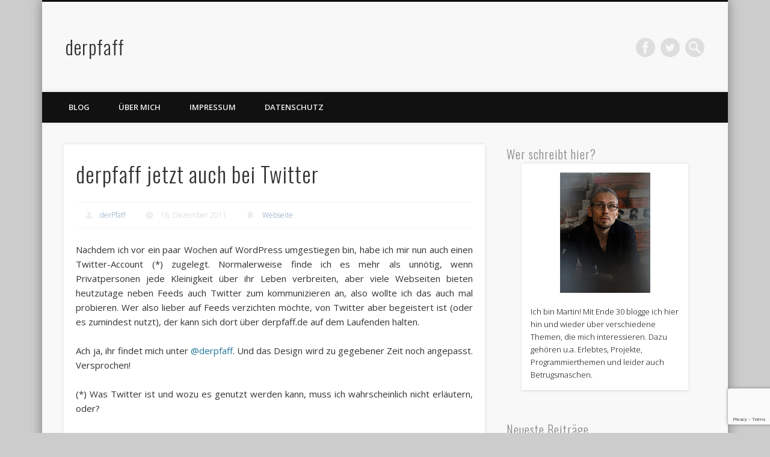

--- FILE ---
content_type: text/html; charset=utf-8
request_url: https://www.google.com/recaptcha/api2/anchor?ar=1&k=6LcCyMUUAAAAAMuGgmCZB_BVqT-dPDjWk67mUURR&co=aHR0cHM6Ly9kZXJwZmFmZi5kZTo0NDM.&hl=en&v=N67nZn4AqZkNcbeMu4prBgzg&size=invisible&anchor-ms=20000&execute-ms=30000&cb=u47cijqwffy7
body_size: 48756
content:
<!DOCTYPE HTML><html dir="ltr" lang="en"><head><meta http-equiv="Content-Type" content="text/html; charset=UTF-8">
<meta http-equiv="X-UA-Compatible" content="IE=edge">
<title>reCAPTCHA</title>
<style type="text/css">
/* cyrillic-ext */
@font-face {
  font-family: 'Roboto';
  font-style: normal;
  font-weight: 400;
  font-stretch: 100%;
  src: url(//fonts.gstatic.com/s/roboto/v48/KFO7CnqEu92Fr1ME7kSn66aGLdTylUAMa3GUBHMdazTgWw.woff2) format('woff2');
  unicode-range: U+0460-052F, U+1C80-1C8A, U+20B4, U+2DE0-2DFF, U+A640-A69F, U+FE2E-FE2F;
}
/* cyrillic */
@font-face {
  font-family: 'Roboto';
  font-style: normal;
  font-weight: 400;
  font-stretch: 100%;
  src: url(//fonts.gstatic.com/s/roboto/v48/KFO7CnqEu92Fr1ME7kSn66aGLdTylUAMa3iUBHMdazTgWw.woff2) format('woff2');
  unicode-range: U+0301, U+0400-045F, U+0490-0491, U+04B0-04B1, U+2116;
}
/* greek-ext */
@font-face {
  font-family: 'Roboto';
  font-style: normal;
  font-weight: 400;
  font-stretch: 100%;
  src: url(//fonts.gstatic.com/s/roboto/v48/KFO7CnqEu92Fr1ME7kSn66aGLdTylUAMa3CUBHMdazTgWw.woff2) format('woff2');
  unicode-range: U+1F00-1FFF;
}
/* greek */
@font-face {
  font-family: 'Roboto';
  font-style: normal;
  font-weight: 400;
  font-stretch: 100%;
  src: url(//fonts.gstatic.com/s/roboto/v48/KFO7CnqEu92Fr1ME7kSn66aGLdTylUAMa3-UBHMdazTgWw.woff2) format('woff2');
  unicode-range: U+0370-0377, U+037A-037F, U+0384-038A, U+038C, U+038E-03A1, U+03A3-03FF;
}
/* math */
@font-face {
  font-family: 'Roboto';
  font-style: normal;
  font-weight: 400;
  font-stretch: 100%;
  src: url(//fonts.gstatic.com/s/roboto/v48/KFO7CnqEu92Fr1ME7kSn66aGLdTylUAMawCUBHMdazTgWw.woff2) format('woff2');
  unicode-range: U+0302-0303, U+0305, U+0307-0308, U+0310, U+0312, U+0315, U+031A, U+0326-0327, U+032C, U+032F-0330, U+0332-0333, U+0338, U+033A, U+0346, U+034D, U+0391-03A1, U+03A3-03A9, U+03B1-03C9, U+03D1, U+03D5-03D6, U+03F0-03F1, U+03F4-03F5, U+2016-2017, U+2034-2038, U+203C, U+2040, U+2043, U+2047, U+2050, U+2057, U+205F, U+2070-2071, U+2074-208E, U+2090-209C, U+20D0-20DC, U+20E1, U+20E5-20EF, U+2100-2112, U+2114-2115, U+2117-2121, U+2123-214F, U+2190, U+2192, U+2194-21AE, U+21B0-21E5, U+21F1-21F2, U+21F4-2211, U+2213-2214, U+2216-22FF, U+2308-230B, U+2310, U+2319, U+231C-2321, U+2336-237A, U+237C, U+2395, U+239B-23B7, U+23D0, U+23DC-23E1, U+2474-2475, U+25AF, U+25B3, U+25B7, U+25BD, U+25C1, U+25CA, U+25CC, U+25FB, U+266D-266F, U+27C0-27FF, U+2900-2AFF, U+2B0E-2B11, U+2B30-2B4C, U+2BFE, U+3030, U+FF5B, U+FF5D, U+1D400-1D7FF, U+1EE00-1EEFF;
}
/* symbols */
@font-face {
  font-family: 'Roboto';
  font-style: normal;
  font-weight: 400;
  font-stretch: 100%;
  src: url(//fonts.gstatic.com/s/roboto/v48/KFO7CnqEu92Fr1ME7kSn66aGLdTylUAMaxKUBHMdazTgWw.woff2) format('woff2');
  unicode-range: U+0001-000C, U+000E-001F, U+007F-009F, U+20DD-20E0, U+20E2-20E4, U+2150-218F, U+2190, U+2192, U+2194-2199, U+21AF, U+21E6-21F0, U+21F3, U+2218-2219, U+2299, U+22C4-22C6, U+2300-243F, U+2440-244A, U+2460-24FF, U+25A0-27BF, U+2800-28FF, U+2921-2922, U+2981, U+29BF, U+29EB, U+2B00-2BFF, U+4DC0-4DFF, U+FFF9-FFFB, U+10140-1018E, U+10190-1019C, U+101A0, U+101D0-101FD, U+102E0-102FB, U+10E60-10E7E, U+1D2C0-1D2D3, U+1D2E0-1D37F, U+1F000-1F0FF, U+1F100-1F1AD, U+1F1E6-1F1FF, U+1F30D-1F30F, U+1F315, U+1F31C, U+1F31E, U+1F320-1F32C, U+1F336, U+1F378, U+1F37D, U+1F382, U+1F393-1F39F, U+1F3A7-1F3A8, U+1F3AC-1F3AF, U+1F3C2, U+1F3C4-1F3C6, U+1F3CA-1F3CE, U+1F3D4-1F3E0, U+1F3ED, U+1F3F1-1F3F3, U+1F3F5-1F3F7, U+1F408, U+1F415, U+1F41F, U+1F426, U+1F43F, U+1F441-1F442, U+1F444, U+1F446-1F449, U+1F44C-1F44E, U+1F453, U+1F46A, U+1F47D, U+1F4A3, U+1F4B0, U+1F4B3, U+1F4B9, U+1F4BB, U+1F4BF, U+1F4C8-1F4CB, U+1F4D6, U+1F4DA, U+1F4DF, U+1F4E3-1F4E6, U+1F4EA-1F4ED, U+1F4F7, U+1F4F9-1F4FB, U+1F4FD-1F4FE, U+1F503, U+1F507-1F50B, U+1F50D, U+1F512-1F513, U+1F53E-1F54A, U+1F54F-1F5FA, U+1F610, U+1F650-1F67F, U+1F687, U+1F68D, U+1F691, U+1F694, U+1F698, U+1F6AD, U+1F6B2, U+1F6B9-1F6BA, U+1F6BC, U+1F6C6-1F6CF, U+1F6D3-1F6D7, U+1F6E0-1F6EA, U+1F6F0-1F6F3, U+1F6F7-1F6FC, U+1F700-1F7FF, U+1F800-1F80B, U+1F810-1F847, U+1F850-1F859, U+1F860-1F887, U+1F890-1F8AD, U+1F8B0-1F8BB, U+1F8C0-1F8C1, U+1F900-1F90B, U+1F93B, U+1F946, U+1F984, U+1F996, U+1F9E9, U+1FA00-1FA6F, U+1FA70-1FA7C, U+1FA80-1FA89, U+1FA8F-1FAC6, U+1FACE-1FADC, U+1FADF-1FAE9, U+1FAF0-1FAF8, U+1FB00-1FBFF;
}
/* vietnamese */
@font-face {
  font-family: 'Roboto';
  font-style: normal;
  font-weight: 400;
  font-stretch: 100%;
  src: url(//fonts.gstatic.com/s/roboto/v48/KFO7CnqEu92Fr1ME7kSn66aGLdTylUAMa3OUBHMdazTgWw.woff2) format('woff2');
  unicode-range: U+0102-0103, U+0110-0111, U+0128-0129, U+0168-0169, U+01A0-01A1, U+01AF-01B0, U+0300-0301, U+0303-0304, U+0308-0309, U+0323, U+0329, U+1EA0-1EF9, U+20AB;
}
/* latin-ext */
@font-face {
  font-family: 'Roboto';
  font-style: normal;
  font-weight: 400;
  font-stretch: 100%;
  src: url(//fonts.gstatic.com/s/roboto/v48/KFO7CnqEu92Fr1ME7kSn66aGLdTylUAMa3KUBHMdazTgWw.woff2) format('woff2');
  unicode-range: U+0100-02BA, U+02BD-02C5, U+02C7-02CC, U+02CE-02D7, U+02DD-02FF, U+0304, U+0308, U+0329, U+1D00-1DBF, U+1E00-1E9F, U+1EF2-1EFF, U+2020, U+20A0-20AB, U+20AD-20C0, U+2113, U+2C60-2C7F, U+A720-A7FF;
}
/* latin */
@font-face {
  font-family: 'Roboto';
  font-style: normal;
  font-weight: 400;
  font-stretch: 100%;
  src: url(//fonts.gstatic.com/s/roboto/v48/KFO7CnqEu92Fr1ME7kSn66aGLdTylUAMa3yUBHMdazQ.woff2) format('woff2');
  unicode-range: U+0000-00FF, U+0131, U+0152-0153, U+02BB-02BC, U+02C6, U+02DA, U+02DC, U+0304, U+0308, U+0329, U+2000-206F, U+20AC, U+2122, U+2191, U+2193, U+2212, U+2215, U+FEFF, U+FFFD;
}
/* cyrillic-ext */
@font-face {
  font-family: 'Roboto';
  font-style: normal;
  font-weight: 500;
  font-stretch: 100%;
  src: url(//fonts.gstatic.com/s/roboto/v48/KFO7CnqEu92Fr1ME7kSn66aGLdTylUAMa3GUBHMdazTgWw.woff2) format('woff2');
  unicode-range: U+0460-052F, U+1C80-1C8A, U+20B4, U+2DE0-2DFF, U+A640-A69F, U+FE2E-FE2F;
}
/* cyrillic */
@font-face {
  font-family: 'Roboto';
  font-style: normal;
  font-weight: 500;
  font-stretch: 100%;
  src: url(//fonts.gstatic.com/s/roboto/v48/KFO7CnqEu92Fr1ME7kSn66aGLdTylUAMa3iUBHMdazTgWw.woff2) format('woff2');
  unicode-range: U+0301, U+0400-045F, U+0490-0491, U+04B0-04B1, U+2116;
}
/* greek-ext */
@font-face {
  font-family: 'Roboto';
  font-style: normal;
  font-weight: 500;
  font-stretch: 100%;
  src: url(//fonts.gstatic.com/s/roboto/v48/KFO7CnqEu92Fr1ME7kSn66aGLdTylUAMa3CUBHMdazTgWw.woff2) format('woff2');
  unicode-range: U+1F00-1FFF;
}
/* greek */
@font-face {
  font-family: 'Roboto';
  font-style: normal;
  font-weight: 500;
  font-stretch: 100%;
  src: url(//fonts.gstatic.com/s/roboto/v48/KFO7CnqEu92Fr1ME7kSn66aGLdTylUAMa3-UBHMdazTgWw.woff2) format('woff2');
  unicode-range: U+0370-0377, U+037A-037F, U+0384-038A, U+038C, U+038E-03A1, U+03A3-03FF;
}
/* math */
@font-face {
  font-family: 'Roboto';
  font-style: normal;
  font-weight: 500;
  font-stretch: 100%;
  src: url(//fonts.gstatic.com/s/roboto/v48/KFO7CnqEu92Fr1ME7kSn66aGLdTylUAMawCUBHMdazTgWw.woff2) format('woff2');
  unicode-range: U+0302-0303, U+0305, U+0307-0308, U+0310, U+0312, U+0315, U+031A, U+0326-0327, U+032C, U+032F-0330, U+0332-0333, U+0338, U+033A, U+0346, U+034D, U+0391-03A1, U+03A3-03A9, U+03B1-03C9, U+03D1, U+03D5-03D6, U+03F0-03F1, U+03F4-03F5, U+2016-2017, U+2034-2038, U+203C, U+2040, U+2043, U+2047, U+2050, U+2057, U+205F, U+2070-2071, U+2074-208E, U+2090-209C, U+20D0-20DC, U+20E1, U+20E5-20EF, U+2100-2112, U+2114-2115, U+2117-2121, U+2123-214F, U+2190, U+2192, U+2194-21AE, U+21B0-21E5, U+21F1-21F2, U+21F4-2211, U+2213-2214, U+2216-22FF, U+2308-230B, U+2310, U+2319, U+231C-2321, U+2336-237A, U+237C, U+2395, U+239B-23B7, U+23D0, U+23DC-23E1, U+2474-2475, U+25AF, U+25B3, U+25B7, U+25BD, U+25C1, U+25CA, U+25CC, U+25FB, U+266D-266F, U+27C0-27FF, U+2900-2AFF, U+2B0E-2B11, U+2B30-2B4C, U+2BFE, U+3030, U+FF5B, U+FF5D, U+1D400-1D7FF, U+1EE00-1EEFF;
}
/* symbols */
@font-face {
  font-family: 'Roboto';
  font-style: normal;
  font-weight: 500;
  font-stretch: 100%;
  src: url(//fonts.gstatic.com/s/roboto/v48/KFO7CnqEu92Fr1ME7kSn66aGLdTylUAMaxKUBHMdazTgWw.woff2) format('woff2');
  unicode-range: U+0001-000C, U+000E-001F, U+007F-009F, U+20DD-20E0, U+20E2-20E4, U+2150-218F, U+2190, U+2192, U+2194-2199, U+21AF, U+21E6-21F0, U+21F3, U+2218-2219, U+2299, U+22C4-22C6, U+2300-243F, U+2440-244A, U+2460-24FF, U+25A0-27BF, U+2800-28FF, U+2921-2922, U+2981, U+29BF, U+29EB, U+2B00-2BFF, U+4DC0-4DFF, U+FFF9-FFFB, U+10140-1018E, U+10190-1019C, U+101A0, U+101D0-101FD, U+102E0-102FB, U+10E60-10E7E, U+1D2C0-1D2D3, U+1D2E0-1D37F, U+1F000-1F0FF, U+1F100-1F1AD, U+1F1E6-1F1FF, U+1F30D-1F30F, U+1F315, U+1F31C, U+1F31E, U+1F320-1F32C, U+1F336, U+1F378, U+1F37D, U+1F382, U+1F393-1F39F, U+1F3A7-1F3A8, U+1F3AC-1F3AF, U+1F3C2, U+1F3C4-1F3C6, U+1F3CA-1F3CE, U+1F3D4-1F3E0, U+1F3ED, U+1F3F1-1F3F3, U+1F3F5-1F3F7, U+1F408, U+1F415, U+1F41F, U+1F426, U+1F43F, U+1F441-1F442, U+1F444, U+1F446-1F449, U+1F44C-1F44E, U+1F453, U+1F46A, U+1F47D, U+1F4A3, U+1F4B0, U+1F4B3, U+1F4B9, U+1F4BB, U+1F4BF, U+1F4C8-1F4CB, U+1F4D6, U+1F4DA, U+1F4DF, U+1F4E3-1F4E6, U+1F4EA-1F4ED, U+1F4F7, U+1F4F9-1F4FB, U+1F4FD-1F4FE, U+1F503, U+1F507-1F50B, U+1F50D, U+1F512-1F513, U+1F53E-1F54A, U+1F54F-1F5FA, U+1F610, U+1F650-1F67F, U+1F687, U+1F68D, U+1F691, U+1F694, U+1F698, U+1F6AD, U+1F6B2, U+1F6B9-1F6BA, U+1F6BC, U+1F6C6-1F6CF, U+1F6D3-1F6D7, U+1F6E0-1F6EA, U+1F6F0-1F6F3, U+1F6F7-1F6FC, U+1F700-1F7FF, U+1F800-1F80B, U+1F810-1F847, U+1F850-1F859, U+1F860-1F887, U+1F890-1F8AD, U+1F8B0-1F8BB, U+1F8C0-1F8C1, U+1F900-1F90B, U+1F93B, U+1F946, U+1F984, U+1F996, U+1F9E9, U+1FA00-1FA6F, U+1FA70-1FA7C, U+1FA80-1FA89, U+1FA8F-1FAC6, U+1FACE-1FADC, U+1FADF-1FAE9, U+1FAF0-1FAF8, U+1FB00-1FBFF;
}
/* vietnamese */
@font-face {
  font-family: 'Roboto';
  font-style: normal;
  font-weight: 500;
  font-stretch: 100%;
  src: url(//fonts.gstatic.com/s/roboto/v48/KFO7CnqEu92Fr1ME7kSn66aGLdTylUAMa3OUBHMdazTgWw.woff2) format('woff2');
  unicode-range: U+0102-0103, U+0110-0111, U+0128-0129, U+0168-0169, U+01A0-01A1, U+01AF-01B0, U+0300-0301, U+0303-0304, U+0308-0309, U+0323, U+0329, U+1EA0-1EF9, U+20AB;
}
/* latin-ext */
@font-face {
  font-family: 'Roboto';
  font-style: normal;
  font-weight: 500;
  font-stretch: 100%;
  src: url(//fonts.gstatic.com/s/roboto/v48/KFO7CnqEu92Fr1ME7kSn66aGLdTylUAMa3KUBHMdazTgWw.woff2) format('woff2');
  unicode-range: U+0100-02BA, U+02BD-02C5, U+02C7-02CC, U+02CE-02D7, U+02DD-02FF, U+0304, U+0308, U+0329, U+1D00-1DBF, U+1E00-1E9F, U+1EF2-1EFF, U+2020, U+20A0-20AB, U+20AD-20C0, U+2113, U+2C60-2C7F, U+A720-A7FF;
}
/* latin */
@font-face {
  font-family: 'Roboto';
  font-style: normal;
  font-weight: 500;
  font-stretch: 100%;
  src: url(//fonts.gstatic.com/s/roboto/v48/KFO7CnqEu92Fr1ME7kSn66aGLdTylUAMa3yUBHMdazQ.woff2) format('woff2');
  unicode-range: U+0000-00FF, U+0131, U+0152-0153, U+02BB-02BC, U+02C6, U+02DA, U+02DC, U+0304, U+0308, U+0329, U+2000-206F, U+20AC, U+2122, U+2191, U+2193, U+2212, U+2215, U+FEFF, U+FFFD;
}
/* cyrillic-ext */
@font-face {
  font-family: 'Roboto';
  font-style: normal;
  font-weight: 900;
  font-stretch: 100%;
  src: url(//fonts.gstatic.com/s/roboto/v48/KFO7CnqEu92Fr1ME7kSn66aGLdTylUAMa3GUBHMdazTgWw.woff2) format('woff2');
  unicode-range: U+0460-052F, U+1C80-1C8A, U+20B4, U+2DE0-2DFF, U+A640-A69F, U+FE2E-FE2F;
}
/* cyrillic */
@font-face {
  font-family: 'Roboto';
  font-style: normal;
  font-weight: 900;
  font-stretch: 100%;
  src: url(//fonts.gstatic.com/s/roboto/v48/KFO7CnqEu92Fr1ME7kSn66aGLdTylUAMa3iUBHMdazTgWw.woff2) format('woff2');
  unicode-range: U+0301, U+0400-045F, U+0490-0491, U+04B0-04B1, U+2116;
}
/* greek-ext */
@font-face {
  font-family: 'Roboto';
  font-style: normal;
  font-weight: 900;
  font-stretch: 100%;
  src: url(//fonts.gstatic.com/s/roboto/v48/KFO7CnqEu92Fr1ME7kSn66aGLdTylUAMa3CUBHMdazTgWw.woff2) format('woff2');
  unicode-range: U+1F00-1FFF;
}
/* greek */
@font-face {
  font-family: 'Roboto';
  font-style: normal;
  font-weight: 900;
  font-stretch: 100%;
  src: url(//fonts.gstatic.com/s/roboto/v48/KFO7CnqEu92Fr1ME7kSn66aGLdTylUAMa3-UBHMdazTgWw.woff2) format('woff2');
  unicode-range: U+0370-0377, U+037A-037F, U+0384-038A, U+038C, U+038E-03A1, U+03A3-03FF;
}
/* math */
@font-face {
  font-family: 'Roboto';
  font-style: normal;
  font-weight: 900;
  font-stretch: 100%;
  src: url(//fonts.gstatic.com/s/roboto/v48/KFO7CnqEu92Fr1ME7kSn66aGLdTylUAMawCUBHMdazTgWw.woff2) format('woff2');
  unicode-range: U+0302-0303, U+0305, U+0307-0308, U+0310, U+0312, U+0315, U+031A, U+0326-0327, U+032C, U+032F-0330, U+0332-0333, U+0338, U+033A, U+0346, U+034D, U+0391-03A1, U+03A3-03A9, U+03B1-03C9, U+03D1, U+03D5-03D6, U+03F0-03F1, U+03F4-03F5, U+2016-2017, U+2034-2038, U+203C, U+2040, U+2043, U+2047, U+2050, U+2057, U+205F, U+2070-2071, U+2074-208E, U+2090-209C, U+20D0-20DC, U+20E1, U+20E5-20EF, U+2100-2112, U+2114-2115, U+2117-2121, U+2123-214F, U+2190, U+2192, U+2194-21AE, U+21B0-21E5, U+21F1-21F2, U+21F4-2211, U+2213-2214, U+2216-22FF, U+2308-230B, U+2310, U+2319, U+231C-2321, U+2336-237A, U+237C, U+2395, U+239B-23B7, U+23D0, U+23DC-23E1, U+2474-2475, U+25AF, U+25B3, U+25B7, U+25BD, U+25C1, U+25CA, U+25CC, U+25FB, U+266D-266F, U+27C0-27FF, U+2900-2AFF, U+2B0E-2B11, U+2B30-2B4C, U+2BFE, U+3030, U+FF5B, U+FF5D, U+1D400-1D7FF, U+1EE00-1EEFF;
}
/* symbols */
@font-face {
  font-family: 'Roboto';
  font-style: normal;
  font-weight: 900;
  font-stretch: 100%;
  src: url(//fonts.gstatic.com/s/roboto/v48/KFO7CnqEu92Fr1ME7kSn66aGLdTylUAMaxKUBHMdazTgWw.woff2) format('woff2');
  unicode-range: U+0001-000C, U+000E-001F, U+007F-009F, U+20DD-20E0, U+20E2-20E4, U+2150-218F, U+2190, U+2192, U+2194-2199, U+21AF, U+21E6-21F0, U+21F3, U+2218-2219, U+2299, U+22C4-22C6, U+2300-243F, U+2440-244A, U+2460-24FF, U+25A0-27BF, U+2800-28FF, U+2921-2922, U+2981, U+29BF, U+29EB, U+2B00-2BFF, U+4DC0-4DFF, U+FFF9-FFFB, U+10140-1018E, U+10190-1019C, U+101A0, U+101D0-101FD, U+102E0-102FB, U+10E60-10E7E, U+1D2C0-1D2D3, U+1D2E0-1D37F, U+1F000-1F0FF, U+1F100-1F1AD, U+1F1E6-1F1FF, U+1F30D-1F30F, U+1F315, U+1F31C, U+1F31E, U+1F320-1F32C, U+1F336, U+1F378, U+1F37D, U+1F382, U+1F393-1F39F, U+1F3A7-1F3A8, U+1F3AC-1F3AF, U+1F3C2, U+1F3C4-1F3C6, U+1F3CA-1F3CE, U+1F3D4-1F3E0, U+1F3ED, U+1F3F1-1F3F3, U+1F3F5-1F3F7, U+1F408, U+1F415, U+1F41F, U+1F426, U+1F43F, U+1F441-1F442, U+1F444, U+1F446-1F449, U+1F44C-1F44E, U+1F453, U+1F46A, U+1F47D, U+1F4A3, U+1F4B0, U+1F4B3, U+1F4B9, U+1F4BB, U+1F4BF, U+1F4C8-1F4CB, U+1F4D6, U+1F4DA, U+1F4DF, U+1F4E3-1F4E6, U+1F4EA-1F4ED, U+1F4F7, U+1F4F9-1F4FB, U+1F4FD-1F4FE, U+1F503, U+1F507-1F50B, U+1F50D, U+1F512-1F513, U+1F53E-1F54A, U+1F54F-1F5FA, U+1F610, U+1F650-1F67F, U+1F687, U+1F68D, U+1F691, U+1F694, U+1F698, U+1F6AD, U+1F6B2, U+1F6B9-1F6BA, U+1F6BC, U+1F6C6-1F6CF, U+1F6D3-1F6D7, U+1F6E0-1F6EA, U+1F6F0-1F6F3, U+1F6F7-1F6FC, U+1F700-1F7FF, U+1F800-1F80B, U+1F810-1F847, U+1F850-1F859, U+1F860-1F887, U+1F890-1F8AD, U+1F8B0-1F8BB, U+1F8C0-1F8C1, U+1F900-1F90B, U+1F93B, U+1F946, U+1F984, U+1F996, U+1F9E9, U+1FA00-1FA6F, U+1FA70-1FA7C, U+1FA80-1FA89, U+1FA8F-1FAC6, U+1FACE-1FADC, U+1FADF-1FAE9, U+1FAF0-1FAF8, U+1FB00-1FBFF;
}
/* vietnamese */
@font-face {
  font-family: 'Roboto';
  font-style: normal;
  font-weight: 900;
  font-stretch: 100%;
  src: url(//fonts.gstatic.com/s/roboto/v48/KFO7CnqEu92Fr1ME7kSn66aGLdTylUAMa3OUBHMdazTgWw.woff2) format('woff2');
  unicode-range: U+0102-0103, U+0110-0111, U+0128-0129, U+0168-0169, U+01A0-01A1, U+01AF-01B0, U+0300-0301, U+0303-0304, U+0308-0309, U+0323, U+0329, U+1EA0-1EF9, U+20AB;
}
/* latin-ext */
@font-face {
  font-family: 'Roboto';
  font-style: normal;
  font-weight: 900;
  font-stretch: 100%;
  src: url(//fonts.gstatic.com/s/roboto/v48/KFO7CnqEu92Fr1ME7kSn66aGLdTylUAMa3KUBHMdazTgWw.woff2) format('woff2');
  unicode-range: U+0100-02BA, U+02BD-02C5, U+02C7-02CC, U+02CE-02D7, U+02DD-02FF, U+0304, U+0308, U+0329, U+1D00-1DBF, U+1E00-1E9F, U+1EF2-1EFF, U+2020, U+20A0-20AB, U+20AD-20C0, U+2113, U+2C60-2C7F, U+A720-A7FF;
}
/* latin */
@font-face {
  font-family: 'Roboto';
  font-style: normal;
  font-weight: 900;
  font-stretch: 100%;
  src: url(//fonts.gstatic.com/s/roboto/v48/KFO7CnqEu92Fr1ME7kSn66aGLdTylUAMa3yUBHMdazQ.woff2) format('woff2');
  unicode-range: U+0000-00FF, U+0131, U+0152-0153, U+02BB-02BC, U+02C6, U+02DA, U+02DC, U+0304, U+0308, U+0329, U+2000-206F, U+20AC, U+2122, U+2191, U+2193, U+2212, U+2215, U+FEFF, U+FFFD;
}

</style>
<link rel="stylesheet" type="text/css" href="https://www.gstatic.com/recaptcha/releases/N67nZn4AqZkNcbeMu4prBgzg/styles__ltr.css">
<script nonce="jNPZVYrg2zZijtHkuKxysA" type="text/javascript">window['__recaptcha_api'] = 'https://www.google.com/recaptcha/api2/';</script>
<script type="text/javascript" src="https://www.gstatic.com/recaptcha/releases/N67nZn4AqZkNcbeMu4prBgzg/recaptcha__en.js" nonce="jNPZVYrg2zZijtHkuKxysA">
      
    </script></head>
<body><div id="rc-anchor-alert" class="rc-anchor-alert"></div>
<input type="hidden" id="recaptcha-token" value="[base64]">
<script type="text/javascript" nonce="jNPZVYrg2zZijtHkuKxysA">
      recaptcha.anchor.Main.init("[\x22ainput\x22,[\x22bgdata\x22,\x22\x22,\[base64]/[base64]/MjU1Ong/[base64]/[base64]/[base64]/[base64]/[base64]/[base64]/[base64]/[base64]/[base64]/[base64]/[base64]/[base64]/[base64]/[base64]/[base64]\\u003d\x22,\[base64]\\u003d\\u003d\x22,\[base64]/CqjLCm3RjZgQ4w6/CuyYTwqbCtcO/[base64]/DnQLCtMO5PzPDhnDCoBTDgg/CjsOOG8O0AcOCw4fCtMKAbx3ClMO4w7AHfn/ChcOJZMKXJ8OWX8OsYHPCpxbDuwjDszEcB1IFcnAww64Kw5HClxbDjcKneHMmNgvDh8K6w48kw4dWbC7CuMO9wpXDt8OGw73CvDrDvMOdw5Q3wqTDqMKTw6B2AR/[base64]/[base64]/CqcK7w4RtwrsHAMKFB3fCs8K7w5/[base64]/CoMOQIk3CmMO6w4xPwo9iw6vDu8KidFltA8O/KMKFNl3DhCnDmcKgwpoEwoRbw4bCkHN+WEPCmcKcwpLDkMKGw4nChAgUPmIuw4UZw5zCo2A1XCLCl1nDlsO0w7/DvSPCtcO5D0XCvMKAYEnDmMKnw4JYTsOnw4bCqnvDocOTGcKmQcO9w4TDokjClcKpbsOxw4PCjhpowpQERMOswqPDqXI/wrATwo7Cu2/DswwEw7DCuDTDukQWTcKgBjjCj05UFsKtKnMWKMKlEcKxTj/ChSTDocOla3pAw7l2wrcyGMK8w43CqMKmcmbCpsOtw4Ypw50MwoJYdRrCm8OJwpYpwoTCt33CnxHClMOZBsKLUQhjR217w5DDn0gZw4/DkMKHworDtRBWLw3Cm8OcAsKCwoJOBldDXcOnMsOdEHp5FknCoMOyL2QjwooCwpJ5HcKnwoPCqcOpSMKywpkuSMOlw7/CgUrDqE1pZAsLMsKpw5NIwoFRTw4bw6XDnxTCssO4AMKYew7Cv8Olw4oiw6cBY8KUL3fDuEPCscOCwod/RMKjSGoEw4DDssOrw5Vaw5PDtsKnUMOdLxRXw5R2IXZVwqFzwqPCsALDkDDCrcK9wqbDv8OHaTHDgsOAa2BMw4XCuwMDwoQdbyxMw6bDm8OSw4zDscKlZcK4wpbCpMO/eMOPCcO2A8O/[base64]/CuhnCul4mCiZQwoQVesKlEW9sw5XCjgfDin7CocKBKsKbwpAcc8O9wqPCsELDpQI9w5rCjMKXQ14nwrjCh0NBWcKkJGfDqcOBEcO2wpw/wrECwqwJw6DDgxjCu8KXw4UKw7bCv8Kew6daXzfCsBvCj8Osw7dww5/CvEnClcO/wo7Ckx93dMK6wrFUw5A5w6FsTn3DtVlkWwPCmMOhwqXCuFdOwo4Sw7QBwo/ChsOVX8K7FmfDlMOcw6LDscOaAcK4RSjDpwgbQ8KHI1BGw6vDq37DjsOxwqtNGTEXw4wmw4zCmsOywq/DocKXw5oRIsOAw7NMwqHDusOQOcKCwpctYXjCphjCncOJwqzDhS8lwo9FfMOiwoDDp8O3cMOTw4paw6/CoHM4MxQjOHE7OlHCkMOGwpJ0cFDDk8OgHCXDi09mwqHDosKAwqjDtsKebTRHCTlfMFc7SljDjMONCDIrwrPDkTPDjMOsNkR3w59Uwp1zwovDssK+w51FPFFUMcKEfw0uwo41dcOXfSrCtsOqwoZRwqjCrMKyYMK6wqTDtH/CrGtjwrTDlsOrw4TDlmrDmMOdwp/Cg8OTUsKKK8K0bMKkwpjDlsOREcKOw7nCncOYwrEvXBTDhEnDuFx/[base64]/w6Azw7JQwrUcwqE7wr9qw6DCvhoFDMOBWsOMAUjCsjbCjx8NDjkMwqkUw6M0w7ZSw4xrw4rCqcK4FcKfwoDCsTR0w4s6wrPCsDIswolmwqnCqMOtDTvDhgV5OMOFwog9w5QSwr7CqVjDucKKw5o+G1h6wpYwwpldwo0vU2EzwprCt8KsH8OQwr/Crn0SwrkwUCxKw6nCksKew6N9w73DnUMow4zDghtOZMOjd8O8w4HCvG5cwqzDhyk3KFvDoB0yw5A9w4rDjBF/wpQcLwHCqMKiwoPCon/[base64]/DhsKkw6jDpMKmV8Oow7TChGkawoduU8KYw4/Dg8O7PHxYw4nDlH/CoMOzBDbDgcOkwqnDk8O2wqnDmxPDs8Kbw5nCoWsBAVMtSzBfF8KsOlAdawNnEzHCvC/DpmRsw6/Dqx88esOewoYdwpjChyvDg0vDhcO6wrJDCV4zRsO0EgDDhMO9EwbCjMO5w58TwrgMIcKrw489AsOZUARHRMOGwqPDvhBMw5XCjUrDuzLDoC7DmcOjwoEnw7HCrR/CvQ8bw41/[base64]/NsOmw7DCnENvw4vCqWotwpd7w4ALw50uZMOgN8OPwr0UbMO0wpweUiJPwqIzNWBKw7YXK8OLwp/DsjrDi8Klwp7CvQnCkizCucOlYsOLV8KowoM2wq8IEcKRw4wJXcKUwrYow4XCtjHDlkxMRADDjwkgBcKhwrjDtcOiWVzCq3xtwo4Tw5wuwpTCnR0WS0LDscOUw4ghwrPDoMKJw7dsUk1lwpXCpMOrwq/Dk8OHwpUvR8OUw5zCqsKcF8OgLsOBEBBCI8OBw5fCtwYEwpvDv1gsw69lw4/DoxwUbcKJW8KpQcOWQcOkw5odLMOtBC/DgsOtO8K5w50fcB7DjsK0wr7CvyzDlS4UbExzGUIlwpDDvGPDvBjDssOOHmTDtQ/DjGfCmyDCpcKVw6Ivw69GL148wqvDhWF0w6TDg8Ohwq7Do0cSw7jDv18ufHwMw5NmQsO1wqrCsmbCh0LDnMO5wrQiwq5Rc8Ofw4/[base64]/CsEE7UMKrwohcwoN/w7XCl0NDG8OowrYzPMOGwrJYd01fwq7DqMKUOsOIwoXDm8K+D8K2NjjDicOWwqxEwrDDrMKEwoPCqsKLe8OmUSdgw7QkQMKgR8O/VSs+wogwCQvDn1o0FggHw7nCpcOmwoogwrLCiMOfdBDCghrCjsKwLcOIw4LChEzCicOIHMORA8OdRnFxwroERMKcKMO6MsKVw6zDlzHDusKmw4AoBcOMa1nDsGxbwp81ZsOaKgBrQsOWwrZ/TUXCn0TDvlHChQnCg0Vqwogwwp/DsyfCkHkAwol9wobCkjvDlcKkUnnDng7Co8OdwrLCo8KjETzDpsKfw48bwo/DncK5w5/DgjpqF24yw5UTwrwbVlDDkUctw4HCh8OKOhIpAsKxwqbCg2cawodhUcOFwrcJWy/CgijDncO0WcOVTEYCPMKxwowTwpfClT5iVkY3AH1vwovDgU80w7k8woZZHljDq8OJwqPCigM8SsOvDsKtwokXImNqw6AMB8Kja8K0e1BpPnPDnsKZwrrCscK/YMOmw6fCrhsmwrPDhcKyR8Oewr81wp/ChTYzwoLCvMOtU8KlB8KywrrDrcKjB8Ocw61hwr3DjMOUdz4Yw6nCnWlAwp9YPWYewobDmgzDoRnDhcOVJjfCiMOfK05hKXgfwoEOdQcafMKmRUFQF0sMKBM7MMOiKMK1LcKpNsOwwpgVB8OSZ8O3LlnCi8ORWhfCvxvCm8KOdMOSTXl2UcK/KiDCosOAIMOZw65ufMOBXFnCkF5qRsK4wp7Di1PDvcKALS8YKyrCmj9zw50GYcKWw5HDuCtcwoYDw73Dtw/CtUrChUrDscKgwq1gJMOhPMKDw6JXwrrDgEzDm8K8w5XCqMO5LsK8AcOfLShsw6LDrjHCnFXDq3J+w497w6nCjsODw5MEDsKxccO6w7jDvMKCIsKywqbCrF3CrkPCjwnCgUJdw6dZZcKqwqlhVVd2w6bDmwNrAGPDvyLDscO3QWEow6PCsH3ChGlzwpMGwo/Dl8Ohw6duWcKqf8KEYMO/wrsIwrbCvDUoCMKUJsKJw5PCgMKIwo/DpcKzcMKMw4/CjcOVw4XCjcK6w7o5wqtYVykUMcKtwpnDp8OwAQp4PEYUw6gkH3/Ck8ODIMO8w77CtcO1wqPDnsK5B8KNKxPDvcOLNsKNWgTDjMKtwqxBwrvDpMKPw6bDjxjCoWLDscK2GgXDgV7ClGFFwq7DocK2w4A5wpjCqMKhL8Onwr3Cm8KOwp1kVMKWwp7DjxrDmhvDtz/[base64]/DiEbDszUvbUdRDcKNY1fDmDM7w4PCn8KGDcOvwr5fT8KpwqrDrMKOwo4fwozDo8Oxw5zCrsK0ZMKuPy7Cr8KPwovCox/DmWvDlsKTworCpyFtwq5vw65hwpjDm8O8JwVAWCDDqMK/EBjCnMKzw7jDnWwpw4jDl0rCksKGwrbClhHCuB08X3gCwqTCtEnCrV0fZMODwr96HyLDuk4pacKUw4bCjRV+woXCq8O1ajzCm3PDqcKRVcOBYXjCnMOmEykGXW8GUWlfwojDszHCgyhGw5HCojTDnGdyGsOCw7zDmlvCgnkOw7bDs8OvPw/CssOZTsODZ3sqdSnDggVFw6cgwpXDgifCrhd0wprCrcO1PsKzHcKqwqrDmcKXwrgtIcOFIcO0JCnCoxXDplg1EQfCi8Orwpk/R3ZhwrnDh3EwZAvCm086FsK4XRN0w4XCiyPCnWIpw4RUwp5TNR/DvcKxIVEvJzp4w7zDixFfwqHDk8K0cXnCuMKAw5PCiVbCjkvDiMKVwqfCg8KvwpoNQsKhwrzCs2jChWjCk3nCkQJgwqplw6rCkiHDjgZmHMKAfsKrwq57w6cpPxnCqgpCw59QHcKCGAxYw4sMwod7wq9pw5LDksOUw5TDusOTwq8iw50uw6/Dg8KxQwXCtsOCP8KzwrVQeMKZVB9rw49aw4fCksKkGw5qwoQpw5vChmFNw6RaMAdYJ8KSCBTCk8OOwq7Ds0fDniUiHk8uI8OcbMOFwqDDgwB2cFPCmsOOP8OJZmBFCy1zw5DCj2QAF1IowoTDscOkw7MJwqfDmVAdWkMhw4vDow06wp/Dq8Oow7Qiw6pqBHnCrcKMX8ORw7g+CMOxw4RuQwTDiMOxR8OHacOsZxfCs2HCql3DsHjCpsK6WcKMC8KWU3rCpBjCuyjDg8OZw4jCjMKBwroOdMOOw7FbBSzDrlLCuDjCp37DkCYxWHDDicO3w6/DrcKlwp/CmmV/S3zClQN8TcKlw6fCr8KpwqLChwbDjDUxfWIzAnRLUmvDgGbDk8Kpw4zClMKoJMO/wprDhcORX03Dnj3DiV3Dn8O4fcOcwobDgsKew7XDhMKVHCFQwppZwoXCgg5SwpHCgMO+w5QWw69Qwp3CjsKPXwLDs3TDmcO8wpkOw4VIesK5w7fCumPDlcOYw5LDscO6KRrDlsOYw5DDpDLCpMK2VGnDil4Fw47DtcO3w4VkBMOjw6rDlm5Kw79mw5/[base64]/CuMO6LylhcUHCscOZw5XCn3LDucOgf8K9FMO0XCXCt8K5Q8KHGcKZZRjDlDIHb1jDqsOmC8Kiw6HDvsK0K8OEw6BUw6gQwpDDlAc7TxHDoWPCni9POsOWXMKhcMOSOcKXPsKAw613w6TDjTTDjcOgH8ONw6HCtW/CnsK9w6IkYRUGw4cqw53Cnw/DtEzChWdtFsOFA8OowpF8WcKSwqNrS0rCpnRgwo3CsxrDvkknUjjDisKETcOvAMKgw5A+w7AdOMOjNmAFwqHDosOSw7XCssKtHVMJXMOMRcKUwrjDscONIsKsOsKrwrRHI8O3a8OdR8OOD8OOTsOCwrDCvgI0wrBxa8KTQHQMJsKGwoLDkFnCgC5tw63DkXjChsKlw7/[base64]/CgsK2FcOcGh1KwqdVbE9CHkMzwrZjFG8ywop1w70AQ8OPw6NNVMO+worCvnlTcMK7wqTClsOfRMOpZsKkKFHDusO+wpstw4pAwql+QsOaw7Bgw4jChsKlGsKhAkPCssKqw4/[base64]/CqA1Bw7HDhw1Gw7HDl1XDvwQWBcO6w63Dpz8Tw6fDt21hw7deN8K3EMK9PMKCNcOdNsKRIThrw6VewrvDlRd+S2MCwpnDq8KEGGwAwrvDj1pewoRsw4rDjR3ClwXDtx7DrcOJF8Kjw4dIwp8Lw4cYJ8OtwoPCkXs5RsOuWF/Di2rDrMOyeh/DsQpaRVpOb8KiBi4vwoUBwoXDrm5tw6XDpMKQw53DmTo9BsO7wrfDlcOMw6oHwqYEUXMJbDzCiF/DvTLDg3bDr8K4PcKKw4zDgw7Ckicmw49pWcOvDlzCqcKZw4rCncKJHcKaVQVowpJ+wp55wr5Cwrc6ZcKIITg/ExB1dcOREwfCi8KQw7JFwrbDtBNXw50pwr0VwrF7fldrMWkMKcOmXAzCvXbDvsKfbXV/wp3DrsO7w4kDwrXDkUE2VAo3w6rDj8KaDcOaN8KKw7VvUk7CvU/[base64]/[base64]/DvRgEC8Kewr1WwrUaw6R6K1cBXsKqwrx9JC8zw7ZjwpPDj2gTIcOKcyxXPEzCoQDDkmZSw6R5w4zDs8KxOcKOASpFWsOcYcOSwpY/w655NgDCly9/JMOCRWjCtm3DvMOhwqhoRMK3cMKawqdmwqExwrXDgGkEw51jwqAqVMO4JAZywojCtcOOJCzDlsKgw7FYwoANwps1cQDDslTDky7DuS89cA5/eMOgLMKaw65RHRvCjcOsw7bCkMKJTV/DpDPDlMOdScKVYQXDg8Kdw51Ww6w7wrTDgjAIwq/CmyrCvMKzwq5rGgZzwq4uwrnCk8OEfTnCiCDCtMKsMsOJX3IKwrLDvTHCiREBXcOJw79RXMO8IFJmwosvfsO4ZMOrdcODK3UewocOwoXDusOnw77DrcOtwq5awqvDrMKIZMOJesKUMiTChjrDhifCiysGw5HDq8OAw5cewpDCusKYDMOpwqpsw6/DisKgw6/DsMKrwobDgn7CkTfDt1VvBsK+UcO1Wgt1wotywopPwoHDuMOQHDLCrQpoBMOSAhHDh0cVMsOIwpzCoMOCwp/CksO4FkPDqcOiw4gHw5PDilXDpCovwpjDvHccwofChMO9VMK/wr/DvcK5Ix8QwpDCtk4QEMOwwp0JBsOqw5gffy41ecO7DMK0F2HDkFgqwo97w43CpMKOwqAnY8OCw6vCtcOcwoTDpXjDn2FMwprDicKBwqfDlcKFQcKhw5k1X3JPcMOvw4bCvD0MGxXCp8KkVndewo7CsxFHw7V/ScK6N8KaZ8OHbBUrKsOJw4TClWAYw5w9HsKgwpATXhTCvsO8wpnCicOgMcOeeHzDhDMxwpc9w4kJGxfCg8KFL8Otw7cNXsODQ0PDtsO8wo3CqCJ/w7szesKqwrphRMK2aEx/[base64]/DugjDjcO9wqbCsMK/wqzDuMKqdUpYMWERN3ckC2PCgsOSwp8Xw6IINsOmeMOgw6HCncOGB8Ojwp3Ch1oOO8OiUmTCg1x/w53DjyvDqH47S8KrwoYmw5zCiHVPDQHDoMKqw4E1NMK8w4vCosOmXsO2w6AkUhfCsnvDqhxtwpbCs1pOVMKYFmfDvAZFw7pYc8KzIcKILcKkcH8vwp0ewrZ3w5cEw5tOw57DjwV9dXAjI8Klw7E5EcO/[base64]/RmdBEMODw4M1CsK5ZjvChcKqUGnDlys5AFtYb3DCscK9wrINIArCs8OdXmrDkD3CnsKuwo1zNsKMwrbDmcK7M8ObX0TClMKaw4Isw57CnMKfw63CjW/CnG85w7cqwoA9wpXCpMKfwrbDmsOmdcKjdMOQwqlAwpzDmsK2wosAw4TCqA14EMKhTcOKR1/CmMKSMUbDicOxw6sRwo9bw69pesKQMcKpwr5Jw4nCgizDjMOywrLDlcK2BQcyw7QiZMOZasK9VsKkQMOEfXrCoTcqwqPDi8KZwrzCuBZXbMK7F2g5VsKPw4Zdwpx0G0/DlAZ/w5xow5HCtsKAw61ZFcOOw7zCrMOpeknCh8KNw7hJw4x8w4ozPsKKw5cww4VxEF7DvQDCscOIw6M7w5hlw5vCu8KjDcK9fTzCosOkJMO9AWTCtMKgUxXCvAVAZTzDthzDvWowXcOHPcKjwqPCqMKQOcKuwqgXw5YAUEEMwpcZw7DCkMOwcMKvw5E2wrQRYMKYw7/CocORwqxIMcK3w6c8wrXCnELCtsObw6jCt8KGwptnGsKBccKTwo3DrjnCq8KxwqMcKg1KUUTCtcK/YmMvIsKsXHbCmcOBwrzDtUgXw6rCnEHCiAHDhwFHMsOTwprDr3EqwpPCsyIfwofCgkLDjsKvfGgjwo/CrMKIw4nDrX3Cv8O5OMO8UigyPTZ2cMOgwp7Drk1qQxnCqMOhwpbDqsKTVMKJw6dYdjHCrcOsQC4Fw67Cj8OQw61Ow5UHw6jCvcO/bn8cTsOKAMO1w4DCtsOLBMKdw7Aga8KSw5/CjRR/ZsOOTMOTHsKnCsKpDwLDl8O/[base64]/Ct8Ojd8OgwpgfSsKcByptwo8dJ8OxMBxFSGUZw67Ct8Ksw6fCgFsOV8K0wpBhBxrDvTIbeMOrUMKPw4ofwp5Cw7Mfw6LDt8KSE8OwUcK6woXDvkfDlmEfwr3Co8O1PMODU8KnTsOrUMOMNcKeX8OpLC5eBcK9KANgG100wqR/[base64]/[base64]/w7/[base64]/CnsOewqvCuBM8bAY5w4vDh0DCsjJhMlN3w7rDsU1hURxuFsKYXMKXBQvDicKySMOjw7YGaHd7wr/CpcOdBMK0BD85AcOpw7PCjzzCo1p/[base64]/DlsKKw7tow6jCvcKGw53Cl8OiTnA2wph/[base64]/w4nCqTV+RMOQIsKBw6Nww7EbeBXDpsOpwpjDmD9Ew5fCsUM3w6PDgk07woPDvkdSwro7NC3CkWXDhcKcwpTChcKbwrRyw4LChMKCDnbDusKVVMOjwpV+woEew4PCigMpwr8FwrrDvCBKw6jDtcO2wqJmGi7DqnUuw4jCi2fDiHvCtMO0J8KefsO5w4/Cv8KZwo/[base64]/DvMOPIz0YX8KtQsKgw7vDnh3Dg8K+w4XDj8OgwpfDplxtNjEGwqojXBzDg8KYw5QXwpYnw7Q0wq7DsMKpBD4iw7xVw5jCskDDqsOdMcOPIsO+wqPDosKMfgMIwqcKbEgPOsKNw6PCiQDDuMK+wo0aCsO2LyFgw47Dp1/[base64]/[base64]/ZWnDmi7Ds8OJcSnCoMO1wqVFIMONw70Nw6MDMjogbcKQB3jCmsOXw71Yw7XCpcKQw44mMxvDgWnDrBV8w5Ulwq0CHhQ5w4F8UhzDvRMuw4rDgsKzUjZwwqBuw5ZswrjDjRrDlijDj8Kbw7jDusO6OCx5SsK/wrvDqxXDvjI2fcOcAcOJw7wTIsK+wrPDjMKrwrjDl8KyCDdcQSXDp2HCqMO+wqXCgycsw6DCt8KdJEvCnsOIa8OyPMKOwq3DvR/DqwVdVCvCsXkywrnCpABZYcKgN8KuR3jDr2XDlGM6ecKkBcKmwq7Dg1YDw7fDrMK8w7ssDjvDq1h0AxzDnjs6wqzDgiXChkLCkXRSwrgFw7PCm30IY1IKecOxGTUQNMOtwqQSwqgaw4ciwrQ+RE3DqBxwdMOiccKUw6LCvsO7w7/[base64]/Dm0h8w4ZSZMKzB8KuLksoUA3Ctm7ChcKcXHvChlvDtmhGdcKLw68BwonCu8OKTwpHD3cdO8Otw5fDusOjwpjDsHJAw4N3YV/Cv8OgKnzDrcOBwqQvLsOWwqjCojUgQcKJGkzDkArCq8KWSBZhw7kkaG/DsQ4gwoHCqC7Cr2t3w7tzw5jDgHghCcOJGcKZw5Iww4I4w5Y2w5/Dt8OWwqjCkhDDnMO2XCvDncOWLcKbQ2HDikgFwrsAcMKAw4XCksOPw6JnwqVwwrERZR7CsnnCgissw5fDj8OhdcOjAHM0wo89wp/Cs8Ovw7LCl8Kow6TChsKrwoJ6w69mAS8Kwq0sccOPw4fDugpBHhMWacOmwrrDg8ORHXXDs3vDhCdMPsKnw4PDvMKHwrXCoW06wqzDucOBecObwrQaFi/CocO9cCUaw6vDtVfDomFnwoU+L3JvcnnDlkPCjcKIFivDs8OKwoQkQsKbwoLDm8OSwoHCpcO7wrnCo1TCtWfDp8O4QlfCiMOFch/CocO1woLCqjrDn8KQHjjCkcKoYcKBwrrDlCnDjht/[base64]/DtMKJXMKvwr0GwpVLw57CjwsFw6fDqEHCuMOBw5dNY2Jfw7rDjydwwpVsb8Kjw6XDq1hvw5vCmsKbIMKjWg/DvzrDtGB9wrgvwpMFFMKGe3puw7/[base64]/DqGdAwp/CrVHDhmvDvsKcHcOHH8K+ZcKswr85wpzDgFXCs8Oxw5o/w4EHHVcLwrUCPXZ1w4dlwrtgw4kew7zCtcOoacO/wqjDlMKZLMOiFk9MJsKEDTfDt0zDimfCgMKBLsOAP8OawpE/[base64]/wpvDvRYbKUnCkRE6w4R8wrgvXyYQMcKff8KMwqQHw6Evw5Z5aMKJwqxQw5piX8KNEMKcwpQhw53Cu8OgHBVIBm/Ch8OQwr/ClsOzw4bDgsK9wphKDU/[base64]/CmcOiY3LDgcOpwq0Kw5hRUC7DlVw3wrTDtsKyw47ClMKgw6tvWHsaDgc8cxDCksKrBEJGwo/[base64]/DcKVF2nDm1rDmmd/w6ptw5LDicOBw6tYwpnDjxoPJDtBwonCpcOaw6nCpWXDoznDi8OIwodbw6rCkDgWwo7Cmi3Di8O9w5LDs0ovwrALw58jwrjDn2zDrSzDv2jDtsKVBRTDrMKvwq/DmncOwrYMD8KpwrJRAcKqcMOXw6PCuMOOKDfDtMKxw51Rw7xCw4nCjSBnemLDq8O+w4rCnFNNaMOLwqnCj8KLOznDkMOhwqBlTsKvwoQSDsKLw78MFMKLDzXDpcK6CMOtS3DCvFVAwo52HmXClsOZwq3ClcOdw43Dm8OwYUk3w5/[base64]/Cvj7DlCXDrR07M2hLMhFTwrJBw6HCj8O/wo/CucK0Y8OFw7kawpoAwrgswojDjcOJw4/DncKDNsKbAiU+TUxpX8O8w6lcw7ogwqMfwqXCtRALTnsFR8KrAMOyVHzDhsO2dGF2wq3CssOWworCsm/Dhk/[base64]/Ch8Kpw6wwwpBlw63Ds8K2BcK6asKdcTfDjMKtw44uN1vCtMOuFXPDuGfCtUnCom4pVTTDrSTDuHBPBm9sRcOobMOYw5JaEkfCgw9sJ8K9QDh1woE7w5fCqcKEEsOvw6/CtcKRw58hw5VmN8OBdGXDlsKffMO5w7/CnB/Cg8OCwpUEKMOJSxzCvMOnD3ZeLMKxw7zCiw/CnsOqGht/wqrDmnPDqMOmwqrDiMKoT1PDtcOwwqXCvlPDp34Ow73DmcKRwogEwowswoLCqMKvwqjDkAXCh8KLwr3DtS9zwrpdwqIbw6nDscOcHcKfw413OsOedcOpST/[base64]/DhMOjO8ONEVFQL8OJwqvDhMKhw5BEw5bDicKRFC3DmV5VfDZ8TMOOw69WwonDrkPDocKPCcOadcOyRk9nwrBHd3xJX3hTwpYow7zDoMK/K8KbwqvDkUDChsO/LcOQw5MEw5Uow6YTX1lbZwPCpBdvTcKqwrdabzPDjMOOIk9fwq9wTsOOFMOXaiM/[base64]/w7bDjzXDhcO2w5MWw5Npw5LDqHrDsD/DkQomU8OUw7I4w6DCiR7DhnzCvyB2LVrDs1TCs18Jw5YcWE7CqsKow7bDssO/wptyA8OgDsOxGMOcQcKXwpI+w4IRNsOKwpVBwpLCrUwWJ8KeRcOYEsO2CjvCjcOvLiHCncO0wqXCr2zDuWpxBMOGwqzCtxpMWiJ5wqzCn8Oxwpx7w406wrTDgw4+w5rCkMOTwoo/R1LDgMKYfkV/[base64]/Dn3VLwqhJKWo5GxnDlMO0M8Oqw68GFlpbaQ7DrcK/QkN/[base64]/[base64]/CncKNwpnCnMKNUHjDqsKgw5xbJCwkwpliGMO7L8KjCsKtwqBwwp3DoMOtw71vVcKIw6PDlSUgwojDgcOCB8KWwohqK8O3MsKREcOvZMORw5/[base64]/ComjChF8rbD7CjsOoDMK/wpnCqsKpYsOMw5/DpcK1w7hDdVEeZlU8Zyocw7rDu8O3wp3Dsk4segI7wpTCngJIXcOncWZuRMOmCVkoEgDCt8O6wqAhaHLCrErChX/CpMO+VMO0w4U7UsODw47DlmbCigfClSvDucKMIG4Swr5fwrnCl1nDpTsiw71lci0/VcKsNsOMw7jCnsO4YXHDiMKzYcOzw4sRV8Knw7Uzw5/DtTYfX8K/[base64]/CjsOVA3R5LcOAw7jDkXUww53CisOqSsOBw7JyEsOrZWLCvMK2wr/CtHrCgF5vw4ISOlcNwq7Cm1c5w5wRw47DvMO8w7rDscOlGVM5wpJnwqVQAsK5RmTCrzLCogZrw6DCusKtJMKmW3VWwp5VwojCii49bTQTIStzwpvCt8KPPMO2wovCkMKMNVspMW5IPHvCvyPDqsOfUVnCpsO7GsKGesO9w6EmwqUSwoDCil9hZsOpw7YpXMOWw5/CtcOqPMOXRhjCisKqNyDCtMOiBcOsw6nDjEXCtcO9w5/Di0/[base64]/PXhhScO+J8Kow6LDqsOvchXClH/DmSTCthNKwpdnw5wBZ8Oqw63DsSQrD0Agw60gOC1vwrfCnGdHw6Emw4ddwrl3GcOAWS8CwoXDqxrCocOIwo7DtsOTwq9pMizCp0Yxw7TCisO0wpcPw54AwpPCo1zDh0jCmMOhdMKiwro9cwJ6W8OjfsOWTApsWFNdesOAOsOMSsOPw7l/DiNewpbCrcODf8OmHcO4wozDqsKtw4LCmUjDk1YkdMOjA8KjFcOXM8OzAcKow44+wrp3wpXDl8OrfDASf8Kkw7HCsXHDvn5kOsK/[base64]/D8Oqw4FmJgEpw4jCgWPDq37DpMOkFWbDhn03w7xCOsKbwrgNw59+e8K3O8OtABI6KlAxwoY2wpnDsx7DnABEw4fDhsKWZg0BSMKgwoPCgUARw6kYf8Oyw4zCmMKVw5PCuknCkV5oVEQEe8KTGsKwTsOMasKuwoF/w78Tw5o2csONw6N5PcOIWEpWGcOdw4U2w7rCtSArXwMZw5JhwpXCujoQwr3Dv8OdRANYGcKUNVHCrR7CjcK2VcKsB1bDsmPCpsK2XMK/wotRwofChsKuB0DCl8OeUmJzwoFoQiTDnV7DmUzDsFnCrk9Fw4Mmw51+w4lnw6AWw7TDt8KyY8KPT8KEwqHCocO9wrJdT8OmMhzCusKsw5rCrcKJwq8eFWvCglTCmsK+KGcvw6rDn8KwPT7CvnDDtxFlw4vCo8OsSDBscEJ3wqR/w7vCthYAw7lEVMOywoh8w785w4/CkS4Uw6J8wo/Dp01tNsK+KcOnMU3Dp0AAbcOPwrlFwp7CpHN3wrFIwqQUQMK2wotkwqHDpsKJwo1jWUbCmUvCtsK1Q0TCrcK5PgrClMKnwpgBZ0gNGhtTw5czYsKWMEZDNzA4EsOrB8KNw7IRZS/DnWQ0w485wox+w6jCiHTCicOkWUITBMKgDkBSPxbDs1RrGMKJw6oqeMKEbVPCkiojMi/DvMOfw4zDnMK4w4fDjGTDtMOKAwfCtcOqw6XDi8K2woZdS3s4w7RbB8K6wotFw4cxKsK+DGzDpMO7w7rCmsOJwq3DvBBlw6YIOMO7w77DrTfCtsOHD8OTwpthw64gw5kDwpNeXHXDr0gcw6cqb8ORw4ZPPcKre8OCMCxDwoDDtgzDgVTCgFLDnE/CiWvCgFEvVS3Cg1TDthAbT8Ovwow7wol0w5o4wopPw5k5Z8O7GQHDkU8jGsKfw78bQAtGwrR8PcKuw7tww63CqcOEw6FoVsKUwoQBCcKYwr7DrsKCwrTCrzpyw4DCszY6HMKMK8K0YsK/[base64]/[base64]/CpUFIbsKvwoITekHCrcKLw4XCocOLwqzCoXnCisOGw6DCkCLDicKTw5PCgMKTw61YFyRTO8O5w6EWwoJ+c8ONATpre8KlNDDCgMKELsKUwpfCqgHCpwdSWH5bwovDsDMddX/CpMOiEgvDisO7w7tfF1bCphTDvcO5w4gYw4zDt8O+MB3DosO4w4ZRLsKQwpXCtcKib1h4dE7Doi4IwrB5fMKwKsOzw701wpwpwr/CvsKQA8Kbw4BGwrDCjMO3w4kow6TChU3DucKSDX1fw7LCoBYTdcK2ScORwpHCrMOiw7rDtkzCp8KeQjwFw4fDvWfCkmPDtUXDmMKhwoAww5DClcO0w75vTx52LsKsZlgPwp3Ciw9BawJcf8OqRsKswqjDvCk1wq7DtRdEw7/DlsOWwrVEwqvCsjTCinDCuMO0XMKKMsOJw4Imwr8owrDCicO/[base64]/woMbw5IXBHPCtMKXfMOIVxLCo8OMCm7Cr8KgwqlJSBdyw4gcEw1ZXMO5wq1dwozCt8Omw5lpSzHCr30dwqh4w60Xw5Mlw6QVw4XCgMO5w58QV8KQDTrChsK8w71MwpfDuSnCncOTw7c/DntNw4zChcKEw55KKS57w5/CtFTCmsOYZcKCw4TCjVNewol5w54awqTCtsKfw6V3QWvDpwnDhBDCncK0dMKdwqgew7vCucOwBQXCiU3Cjm/Cj37CvMOkVsO5JMOibhXDm8KLw7PCq8OvCMKCwqrDs8OIQcKzI8OgLMOyw4EAQMO+A8K5w6bCt8Kgw6c7wolZw7w9w5lAwq/[base64]/Dj8Kfw7Rkw5vCpG3DljLDkcOaw6DCozfClcK9YcKcw6h2wo/Con8YJgkgN8KeGAElPsOfBMK3QSnCgQ/Do8KUOVRuwqcRw799w7zDnMOEdl8SFMKMw5PCiz/DmSbCjsOSwpfCm1JNXSgvwo8kwojCu0vDn07CshMQwq/CpkHDhFfCgznCvMOIw6Uew4xVJnnDhMKhwqwYw6sgEsKhwrjDp8Oowq7CnyZcwp/CucKhOMO8wrDDkcOHw7BCw5DCnsK5w6Edwq7DqMOAw7NvwpnCj0c7wpHCucKCw4Bqw5oGw5UHMsOodSDDqXDDqsKywrsYwpHDssO4Vl7CicKnwrbCkRFhNMKBw7ZWwrbCrsK/fMKwAg/CnC3CpDPDl0oNIMKndiHCicK2woROwpkfScKawqTCrW/Cr8OpbmvDrF0CJsOkVsKeHD/DnBPCsSPDnQIzIcKnw6XDkWFVEmxDTDtjUmB7w4plBAPDnE/[base64]/DoMKmw74XPzIcwrsEOcKXw5XCp2vDn0vCkz7ClcOhw6Bzwr/DrsK9w7XCnR9wasOjwqjDoMKMw4MjAEfDoMOvwpALfcO4w7vCmsOBw4nDt8Kkw5rDkxbDicKpw5Nhw6c6w4ZHFcOfA8OQwr1TLsKCwpbCi8OGw4EuYBMdawbDtWvCumbDrU/CtncHVcKsSMO+J8KCSX1Iw5k8Yj3CgwnCuMOJPsKPw53CsUBmwqFILsO/[base64]/CgMKqwr4Iw6fCv8OsYMOCw6hOwoUQwqHCrFPDscOQa0rDkMOgwpHDn8OAAsO1w6xSwrxdTRF5bh0iOT7Du2oiw5A4wqzDjcO7w4nCtsO+cMOewoo0N8O9A8KHwp/ChkQKZD/CuyHCg3HDm8KAworDhsOPwr0gw5FJYkfDuSDCiAjCrj3DnMKcw753N8OrwpY/bMOSE8OhC8KCw4fCvMKkwpxXw7dzw4nCmBYww5IEwq/DjDJeJsOsfcOZw67DksOcBjEHwrLDriFDZhVeHyjDrcKfCMKjbgwuQcO1csKjwq/Cm8O9w7fCgcKTTGzDmMO6R8OQwrvDrsOGWm/DjWoUwonDsMKtTwXCpcOKwrnChy7DgsOZK8OvCMKnfsOFw6zCgMOhBsO7wot/w7VdHMOgwqBtwp8Vb3pDwpRZw4nDrcO4wrVVwoLClcOpwocFw5DDgVnDqMOUwo7Djz4IR8Kww6DClm14w54gU8OVw4NRNcKqXXZuw7hCOcKqPkpcw7IUw6ZqwrRubSYDCRjDusOIQy7Cl1cOwr3DkMODwrDDuB3Dq13CosOkwp4Kwp/DkXB1A8Oiw5E/w5nCj0zDrRTDlcOnw5PChw3Cj8OtwrbDi1TDpMO/wpzCgcKMwoTDlVN2XsOLw4wPw5/Cv8OkdFXCrMOqSmfCrVzDgT0EwozDgCbCrW7Dq8KYPFPCqMKiwoJaVsK/BBUHPgzDq1I4wr1bVBnDnnHDi8Opw7x1wqBrw5dcM8OHwpx2K8KYwpAlTTkAw7LDtcOpIsOWYDkkwpRRScKNwrsiPhV5w57DhsOgwoUyRXrCmsOAGsOfw4bCrcKBw6PDiwnCqcKlHi/Dt13CnU/DgyBWO8KuwofCoT/CsWBESg3Dvkc0w4fDvsOjJlk3w75UwpEtwqHDmMOWw6wcwqMiwqvDqsO7LsOzQ8KZIcKxw77CjcKhwr4gdcOPX0Zdw7vCrsOERUFmC1RNaUZDwqbCkmsCNSkiUEPDsTDDiA3Cl3s/wrbDpSkgw5TCjD/[base64]/CoMKqSMOQM3Y2ZsOnw7hwYMOJKTrDjcOdD8K7w7Z4woYeGlTDocOaRMKcTl3CuMK6w547w40Iw4vDlsOgw70lbkM1YMKmw6gdaMOIwp8Nwp1owpRJf8K9XXvDk8OQCsK1YcORKjbCtsOLwoPCsMOGT1VDwoHDqSAqMSTChlTCvAcPw7TDjSrCjA9wR3/Ck0xFwp7DmcKCwofDqDYNw6LDtcOTw5XCuyIUZcKmwqVXwoMyP8OYfQnCqcO7H8K/I3TCqcKmwoglwp4CG8KnwqPDlRAvwo/DjcOGMWDChzY5w5ViwrTDocOHw7oFwoPCuHIhw6kDw6M+QnPCuMOjJMOKGMO2LcKJV8OnOidQQQ4YYyvCo8O/w7bCtyBfwoBkw5bDoMOTbsKXwrHCgRNPwpdkWSbDrx/[base64]/[base64]/DpSzDjg3Dk2/CgEJfwqhHbEUtw5TCpMKrWRPDqsO2w6TCnWh9wrEIw7HDhUvCgcOTCMKDwo7DhcKHwo7CnV/CgsK0woUrRHXDu8KBw4DDnRRMwo96LxnCmS9ge8KTw4rDkllCw7xZJlTDicKec3ohanQcw7PCg8OvWx/DqC58woMvw7XClcOFSMKMLsK/w75aw7dsOMK5wrrCg8K7SBXDknLDpQIwwpXCmz1PLsKUSmZ2Gk5Swq/CpMKtKkR1BwjDtcKow5NIw7rCusK+XcKIbsO3wpfCiCUaLXPDon8PwpY6w4TDnMOGaTNjwpjDh0tzw4TCtcO5DcOJc8KCVipTw63DkHDCrwTCunN7BMKWwrFWJHIZwpUPeRbCiFASL8Kpw7bDrxxLw5XCkhfCisOewpDDrCjDu8KlGMKuw63DuQ/DssOWw5bCsH3CsQd8w4g/wpQyAQjCmMOjw6fCp8O1QMOYQzbCrMKGOhg0w7ZdZQ/DnlzCrFsTT8O9NmDCsXnCn8K5w47CgMK3fDU7wr7DscKHw4Y1w640wqfDiA3DpcKAw7RRwpJAwrFqwp97LcK1EGrDo8O9wrHDoMOBO8KFw6XDok0LbsOMcG7CpVF4Q8KLBMOJw798cGxJwq8VwqHClsKgannDt8KQFMKtBMOKw7TCpzZ9c8KwwqtwPl/CriXCgBzDqcOfwqtUBUbCmsKqwrbCtDJoYcOAw5XDn8KVAkPClsONwrwZNWF3w4tJw6/DocO2CsOIw47CscKFw548w7pDw6YGwpXDocO0TcOCT0TDi8KnSkx/FnHCpnk3bT3CicK1S8O3wocew5Bow4low4DCsMK1woJsw7/CgMKGw697w7PDksOxwocHMsOOOsO7csOJGmBHChnCrcOiI8Kmw6vDr8K/w7HCjT86wpHDqV8RNgLClnbDnFbCscOaWU3Ck8KbDjwUw7rCkMOzwqRuT8KTw7Muw5sEwpoHDDpCNsKqwqtbwrrDn3jDvsKUGVDClTLDj8K9w4R6eVRINQrCp8O7L8Oke8KeTMKfw7g/[base64]/woLDvEBYwr5Bwp1yTRoBMMOoO3jDrTbCvMOww5UQw4RVwoc\\u003d\x22],null,[\x22conf\x22,null,\x226LcCyMUUAAAAAMuGgmCZB_BVqT-dPDjWk67mUURR\x22,0,null,null,null,1,[21,125,63,73,95,87,41,43,42,83,102,105,109,121],[7059694,397],0,null,null,null,null,0,null,0,null,700,1,null,0,\[base64]/76lBhnEnQkZnOKMAhmv8xEZ\x22,0,1,null,null,1,null,0,0,null,null,null,0],\x22https://derpfaff.de:443\x22,null,[3,1,1],null,null,null,1,3600,[\x22https://www.google.com/intl/en/policies/privacy/\x22,\x22https://www.google.com/intl/en/policies/terms/\x22],\x22XyjyNOnu5CKN/1EqsPv8K9Wzp5bL7FAl8uAwy4aG5Pc\\u003d\x22,1,0,null,1,1769706609445,0,0,[119],null,[168],\x22RC-4W1nFassjLjpMQ\x22,null,null,null,null,null,\x220dAFcWeA7ps3VkGGq5-YWrePN6JnOVoUJff72okSwP88W2CqEeBxvS7pFtadEB4INkw13x6-ne4V6606ImQWG14Xp3EDpQIpKKyg\x22,1769789409374]");
    </script></body></html>